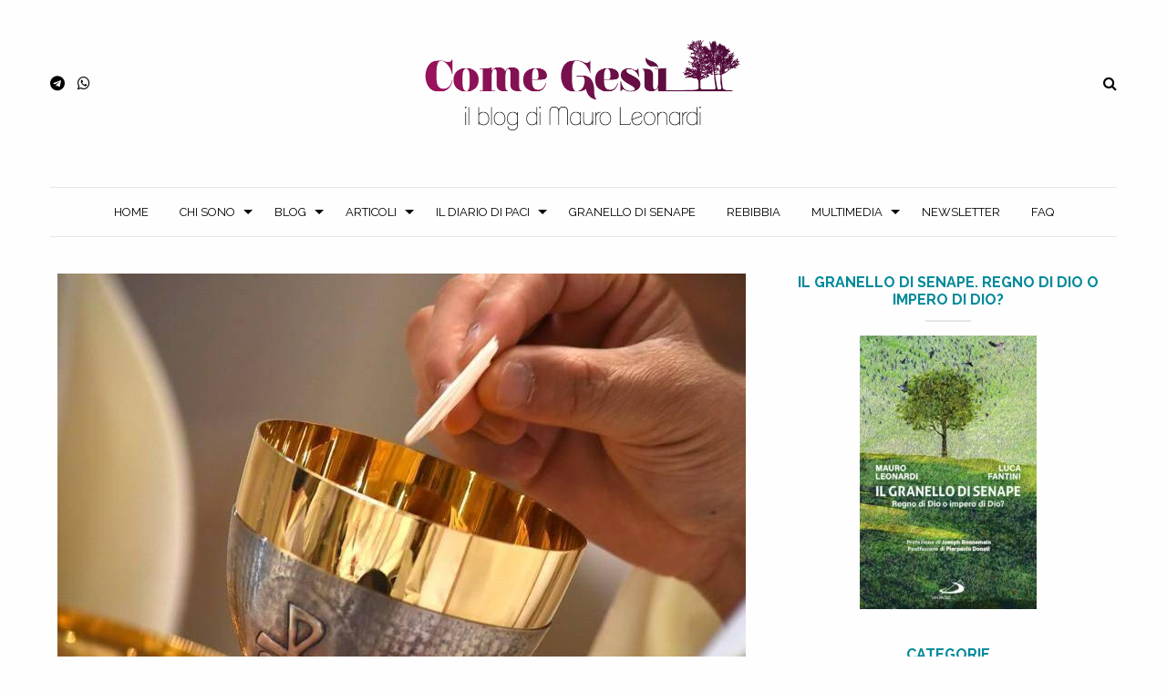

--- FILE ---
content_type: text/html; charset=UTF-8
request_url: https://mauroleonardi.it/2014/05/13/meditazioni-audio-leucarestia-in-gv-6/
body_size: 14994
content:
<!DOCTYPE html>
<html lang="it-IT">
	<head>
		

			

		<meta charset="utf-8">
		<meta http-equiv="X-UA-Compatible" content="IE=edge">	
		<meta name="viewport" content="width=device-width, initial-scale=1.0">
		<meta class="foundation-mq">
		<meta name="google-site-verification" content="K10Nyc8dymmabGEvaeZYS-6K5bPhOT9u1404qMIINkc" />
		<meta name="format-detection" content="telephone=no">
		
		<link rel="shortcut icon" type="image/x-icon" href="https://mauroleonardi.it/wp-content/themes/comegesu/favicon.ico?v=1" />
		<link rel="pingback" href="https://mauroleonardi.it/xmlrpc.php">
				
		<meta name='robots' content='max-image-preview:large' />
	<style>img:is([sizes="auto" i], [sizes^="auto," i]) { contain-intrinsic-size: 3000px 1500px }</style>
	
	<!-- This site is optimized with the Yoast SEO Premium plugin v14.9 - https://yoast.com/wordpress/plugins/seo/ -->
	<title>Meditazione di Mauro Leonardi - L&#039;eucarestia, carne nella carne - Come Ges&ugrave;</title>
	<meta name="robots" content="index, follow, max-snippet:-1, max-image-preview:large, max-video-preview:-1" />
	<link rel="canonical" href="https://mauroleonardi.it/2014/05/13/meditazioni-audio-leucarestia-in-gv-6/" />
	<meta property="og:locale" content="it_IT" />
	<meta property="og:type" content="article" />
	<meta property="og:title" content="Meditazione di Mauro Leonardi - L&#039;eucarestia, carne nella carne - Come Ges&ugrave;" />
	<meta property="og:description" content="Questa meditazione si svolge interamente all&#8217;interno del capitolo sesto del vangelo di Giovanni, e inizia dalle parole &#8220;chi mangia la mia carne e beve il mio sangue dimora in me e io in lui&#8221; (Gv 6, 56). Cerca di far contemplare come abitualmente la nostra fede nell&#8217;eucarestia è estremamente debole, abituati come siamo a pensarla... Read more &raquo;" />
	<meta property="og:url" content="https://mauroleonardi.it/2014/05/13/meditazioni-audio-leucarestia-in-gv-6/" />
	<meta property="og:site_name" content="Come Ges&ugrave;" />
	<meta property="article:publisher" content="https://it-it.facebook.com/ComeGesu" />
	<meta property="article:published_time" content="2014-05-12T22:44:55+00:00" />
	<meta property="article:modified_time" content="2018-03-20T18:23:13+00:00" />
	<meta property="og:image" content="https://mauroleonardi.it/wp-content/uploads/2014/05/Congregazione-culto-divino-lettera-ai-vescovi-vigilare-su-idoneita-pane-e-vino-per-l-Eucaristia_articleimage.jpg" />
	<meta property="og:image:width" content="755" />
	<meta property="og:image:height" content="491" />
	<meta name="twitter:card" content="summary_large_image" />
	<meta name="twitter:creator" content="@MauroLeonardi3" />
	<meta name="twitter:site" content="@MauroLeonardi3" />
	<script type="application/ld+json" class="yoast-schema-graph">{"@context":"https://schema.org","@graph":[{"@type":"WebSite","@id":"https://mauroleonardi.it/#website","url":"https://mauroleonardi.it/","name":"Come Ges&ugrave;","description":"Il blog di Mauro Leonardi","potentialAction":[{"@type":"SearchAction","target":"https://mauroleonardi.it/?s={search_term_string}","query-input":"required name=search_term_string"}],"inLanguage":"it-IT"},{"@type":"ImageObject","@id":"https://mauroleonardi.it/2014/05/13/meditazioni-audio-leucarestia-in-gv-6/#primaryimage","inLanguage":"it-IT","url":"https://mauroleonardi.it/wp-content/uploads/2014/05/Congregazione-culto-divino-lettera-ai-vescovi-vigilare-su-idoneita-pane-e-vino-per-l-Eucaristia_articleimage.jpg","width":755,"height":491},{"@type":"WebPage","@id":"https://mauroleonardi.it/2014/05/13/meditazioni-audio-leucarestia-in-gv-6/#webpage","url":"https://mauroleonardi.it/2014/05/13/meditazioni-audio-leucarestia-in-gv-6/","name":"Meditazione di Mauro Leonardi - L'eucarestia, carne nella carne - Come Ges&ugrave;","isPartOf":{"@id":"https://mauroleonardi.it/#website"},"primaryImageOfPage":{"@id":"https://mauroleonardi.it/2014/05/13/meditazioni-audio-leucarestia-in-gv-6/#primaryimage"},"datePublished":"2014-05-12T22:44:55+00:00","dateModified":"2018-03-20T18:23:13+00:00","author":{"@id":"https://mauroleonardi.it/#/schema/person/d232de367193a0e5bd65ba531ee09e1c"},"inLanguage":"it-IT","potentialAction":[{"@type":"ReadAction","target":["https://mauroleonardi.it/2014/05/13/meditazioni-audio-leucarestia-in-gv-6/"]}]},{"@type":"Person","@id":"https://mauroleonardi.it/#/schema/person/d232de367193a0e5bd65ba531ee09e1c","name":"mauroleonardi","image":{"@type":"ImageObject","@id":"https://mauroleonardi.it/#personlogo","inLanguage":"it-IT","url":"https://secure.gravatar.com/avatar/6c8ad5eb0ae293a1948ed0d06e8020dcefdba986e63562b5e32dbf0ebaee79a6?s=96&d=blank&r=g","caption":"mauroleonardi"}}]}</script>
	<!-- / Yoast SEO Premium plugin. -->


<link rel='dns-prefetch' href='//ws.sharethis.com' />
<link rel='dns-prefetch' href='//fonts.googleapis.com' />
<link rel='stylesheet' id='sbi_styles-css' href='https://mauroleonardi.it/wp-content/plugins/instagram-feed/css/sbi-styles.min.css' type='text/css' media='all' />
<link rel='stylesheet' id='wp-block-library-css' href='https://mauroleonardi.it/wp-includes/css/dist/block-library/style.min.css' type='text/css' media='all' />
<style id='classic-theme-styles-inline-css' type='text/css'>
/*! This file is auto-generated */
.wp-block-button__link{color:#fff;background-color:#32373c;border-radius:9999px;box-shadow:none;text-decoration:none;padding:calc(.667em + 2px) calc(1.333em + 2px);font-size:1.125em}.wp-block-file__button{background:#32373c;color:#fff;text-decoration:none}
</style>
<style id='global-styles-inline-css' type='text/css'>
:root{--wp--preset--aspect-ratio--square: 1;--wp--preset--aspect-ratio--4-3: 4/3;--wp--preset--aspect-ratio--3-4: 3/4;--wp--preset--aspect-ratio--3-2: 3/2;--wp--preset--aspect-ratio--2-3: 2/3;--wp--preset--aspect-ratio--16-9: 16/9;--wp--preset--aspect-ratio--9-16: 9/16;--wp--preset--color--black: #000000;--wp--preset--color--cyan-bluish-gray: #abb8c3;--wp--preset--color--white: #ffffff;--wp--preset--color--pale-pink: #f78da7;--wp--preset--color--vivid-red: #cf2e2e;--wp--preset--color--luminous-vivid-orange: #ff6900;--wp--preset--color--luminous-vivid-amber: #fcb900;--wp--preset--color--light-green-cyan: #7bdcb5;--wp--preset--color--vivid-green-cyan: #00d084;--wp--preset--color--pale-cyan-blue: #8ed1fc;--wp--preset--color--vivid-cyan-blue: #0693e3;--wp--preset--color--vivid-purple: #9b51e0;--wp--preset--gradient--vivid-cyan-blue-to-vivid-purple: linear-gradient(135deg,rgba(6,147,227,1) 0%,rgb(155,81,224) 100%);--wp--preset--gradient--light-green-cyan-to-vivid-green-cyan: linear-gradient(135deg,rgb(122,220,180) 0%,rgb(0,208,130) 100%);--wp--preset--gradient--luminous-vivid-amber-to-luminous-vivid-orange: linear-gradient(135deg,rgba(252,185,0,1) 0%,rgba(255,105,0,1) 100%);--wp--preset--gradient--luminous-vivid-orange-to-vivid-red: linear-gradient(135deg,rgba(255,105,0,1) 0%,rgb(207,46,46) 100%);--wp--preset--gradient--very-light-gray-to-cyan-bluish-gray: linear-gradient(135deg,rgb(238,238,238) 0%,rgb(169,184,195) 100%);--wp--preset--gradient--cool-to-warm-spectrum: linear-gradient(135deg,rgb(74,234,220) 0%,rgb(151,120,209) 20%,rgb(207,42,186) 40%,rgb(238,44,130) 60%,rgb(251,105,98) 80%,rgb(254,248,76) 100%);--wp--preset--gradient--blush-light-purple: linear-gradient(135deg,rgb(255,206,236) 0%,rgb(152,150,240) 100%);--wp--preset--gradient--blush-bordeaux: linear-gradient(135deg,rgb(254,205,165) 0%,rgb(254,45,45) 50%,rgb(107,0,62) 100%);--wp--preset--gradient--luminous-dusk: linear-gradient(135deg,rgb(255,203,112) 0%,rgb(199,81,192) 50%,rgb(65,88,208) 100%);--wp--preset--gradient--pale-ocean: linear-gradient(135deg,rgb(255,245,203) 0%,rgb(182,227,212) 50%,rgb(51,167,181) 100%);--wp--preset--gradient--electric-grass: linear-gradient(135deg,rgb(202,248,128) 0%,rgb(113,206,126) 100%);--wp--preset--gradient--midnight: linear-gradient(135deg,rgb(2,3,129) 0%,rgb(40,116,252) 100%);--wp--preset--font-size--small: 13px;--wp--preset--font-size--medium: 20px;--wp--preset--font-size--large: 36px;--wp--preset--font-size--x-large: 42px;--wp--preset--spacing--20: 0.44rem;--wp--preset--spacing--30: 0.67rem;--wp--preset--spacing--40: 1rem;--wp--preset--spacing--50: 1.5rem;--wp--preset--spacing--60: 2.25rem;--wp--preset--spacing--70: 3.38rem;--wp--preset--spacing--80: 5.06rem;--wp--preset--shadow--natural: 6px 6px 9px rgba(0, 0, 0, 0.2);--wp--preset--shadow--deep: 12px 12px 50px rgba(0, 0, 0, 0.4);--wp--preset--shadow--sharp: 6px 6px 0px rgba(0, 0, 0, 0.2);--wp--preset--shadow--outlined: 6px 6px 0px -3px rgba(255, 255, 255, 1), 6px 6px rgba(0, 0, 0, 1);--wp--preset--shadow--crisp: 6px 6px 0px rgba(0, 0, 0, 1);}:where(.is-layout-flex){gap: 0.5em;}:where(.is-layout-grid){gap: 0.5em;}body .is-layout-flex{display: flex;}.is-layout-flex{flex-wrap: wrap;align-items: center;}.is-layout-flex > :is(*, div){margin: 0;}body .is-layout-grid{display: grid;}.is-layout-grid > :is(*, div){margin: 0;}:where(.wp-block-columns.is-layout-flex){gap: 2em;}:where(.wp-block-columns.is-layout-grid){gap: 2em;}:where(.wp-block-post-template.is-layout-flex){gap: 1.25em;}:where(.wp-block-post-template.is-layout-grid){gap: 1.25em;}.has-black-color{color: var(--wp--preset--color--black) !important;}.has-cyan-bluish-gray-color{color: var(--wp--preset--color--cyan-bluish-gray) !important;}.has-white-color{color: var(--wp--preset--color--white) !important;}.has-pale-pink-color{color: var(--wp--preset--color--pale-pink) !important;}.has-vivid-red-color{color: var(--wp--preset--color--vivid-red) !important;}.has-luminous-vivid-orange-color{color: var(--wp--preset--color--luminous-vivid-orange) !important;}.has-luminous-vivid-amber-color{color: var(--wp--preset--color--luminous-vivid-amber) !important;}.has-light-green-cyan-color{color: var(--wp--preset--color--light-green-cyan) !important;}.has-vivid-green-cyan-color{color: var(--wp--preset--color--vivid-green-cyan) !important;}.has-pale-cyan-blue-color{color: var(--wp--preset--color--pale-cyan-blue) !important;}.has-vivid-cyan-blue-color{color: var(--wp--preset--color--vivid-cyan-blue) !important;}.has-vivid-purple-color{color: var(--wp--preset--color--vivid-purple) !important;}.has-black-background-color{background-color: var(--wp--preset--color--black) !important;}.has-cyan-bluish-gray-background-color{background-color: var(--wp--preset--color--cyan-bluish-gray) !important;}.has-white-background-color{background-color: var(--wp--preset--color--white) !important;}.has-pale-pink-background-color{background-color: var(--wp--preset--color--pale-pink) !important;}.has-vivid-red-background-color{background-color: var(--wp--preset--color--vivid-red) !important;}.has-luminous-vivid-orange-background-color{background-color: var(--wp--preset--color--luminous-vivid-orange) !important;}.has-luminous-vivid-amber-background-color{background-color: var(--wp--preset--color--luminous-vivid-amber) !important;}.has-light-green-cyan-background-color{background-color: var(--wp--preset--color--light-green-cyan) !important;}.has-vivid-green-cyan-background-color{background-color: var(--wp--preset--color--vivid-green-cyan) !important;}.has-pale-cyan-blue-background-color{background-color: var(--wp--preset--color--pale-cyan-blue) !important;}.has-vivid-cyan-blue-background-color{background-color: var(--wp--preset--color--vivid-cyan-blue) !important;}.has-vivid-purple-background-color{background-color: var(--wp--preset--color--vivid-purple) !important;}.has-black-border-color{border-color: var(--wp--preset--color--black) !important;}.has-cyan-bluish-gray-border-color{border-color: var(--wp--preset--color--cyan-bluish-gray) !important;}.has-white-border-color{border-color: var(--wp--preset--color--white) !important;}.has-pale-pink-border-color{border-color: var(--wp--preset--color--pale-pink) !important;}.has-vivid-red-border-color{border-color: var(--wp--preset--color--vivid-red) !important;}.has-luminous-vivid-orange-border-color{border-color: var(--wp--preset--color--luminous-vivid-orange) !important;}.has-luminous-vivid-amber-border-color{border-color: var(--wp--preset--color--luminous-vivid-amber) !important;}.has-light-green-cyan-border-color{border-color: var(--wp--preset--color--light-green-cyan) !important;}.has-vivid-green-cyan-border-color{border-color: var(--wp--preset--color--vivid-green-cyan) !important;}.has-pale-cyan-blue-border-color{border-color: var(--wp--preset--color--pale-cyan-blue) !important;}.has-vivid-cyan-blue-border-color{border-color: var(--wp--preset--color--vivid-cyan-blue) !important;}.has-vivid-purple-border-color{border-color: var(--wp--preset--color--vivid-purple) !important;}.has-vivid-cyan-blue-to-vivid-purple-gradient-background{background: var(--wp--preset--gradient--vivid-cyan-blue-to-vivid-purple) !important;}.has-light-green-cyan-to-vivid-green-cyan-gradient-background{background: var(--wp--preset--gradient--light-green-cyan-to-vivid-green-cyan) !important;}.has-luminous-vivid-amber-to-luminous-vivid-orange-gradient-background{background: var(--wp--preset--gradient--luminous-vivid-amber-to-luminous-vivid-orange) !important;}.has-luminous-vivid-orange-to-vivid-red-gradient-background{background: var(--wp--preset--gradient--luminous-vivid-orange-to-vivid-red) !important;}.has-very-light-gray-to-cyan-bluish-gray-gradient-background{background: var(--wp--preset--gradient--very-light-gray-to-cyan-bluish-gray) !important;}.has-cool-to-warm-spectrum-gradient-background{background: var(--wp--preset--gradient--cool-to-warm-spectrum) !important;}.has-blush-light-purple-gradient-background{background: var(--wp--preset--gradient--blush-light-purple) !important;}.has-blush-bordeaux-gradient-background{background: var(--wp--preset--gradient--blush-bordeaux) !important;}.has-luminous-dusk-gradient-background{background: var(--wp--preset--gradient--luminous-dusk) !important;}.has-pale-ocean-gradient-background{background: var(--wp--preset--gradient--pale-ocean) !important;}.has-electric-grass-gradient-background{background: var(--wp--preset--gradient--electric-grass) !important;}.has-midnight-gradient-background{background: var(--wp--preset--gradient--midnight) !important;}.has-small-font-size{font-size: var(--wp--preset--font-size--small) !important;}.has-medium-font-size{font-size: var(--wp--preset--font-size--medium) !important;}.has-large-font-size{font-size: var(--wp--preset--font-size--large) !important;}.has-x-large-font-size{font-size: var(--wp--preset--font-size--x-large) !important;}
:where(.wp-block-post-template.is-layout-flex){gap: 1.25em;}:where(.wp-block-post-template.is-layout-grid){gap: 1.25em;}
:where(.wp-block-columns.is-layout-flex){gap: 2em;}:where(.wp-block-columns.is-layout-grid){gap: 2em;}
:root :where(.wp-block-pullquote){font-size: 1.5em;line-height: 1.6;}
</style>
<link rel='stylesheet' id='ssbp_styles-css' href='https://mauroleonardi.it/wp-content/plugins/simple-share-buttons-plus/ssbp.min.css' type='text/css' media='all' />
<link rel='stylesheet' id='newsletters-css' href='https://mauroleonardi.it/wp-content/plugins/wp-mailinglist/views/default/css/style.css' type='text/css' media='all' />
<link rel='stylesheet' id='jquery-ui-css' href='https://mauroleonardi.it/wp-content/plugins/wp-mailinglist/views/default/css/jquery-ui.css' type='text/css' media='all' />
<link rel='stylesheet' id='select2-css' href='https://mauroleonardi.it/wp-content/plugins/wp-mailinglist/views/default/css/select2.css' type='text/css' media='all' />
<link rel='stylesheet' id='dashicons-css' href='https://mauroleonardi.it/wp-includes/css/dashicons.min.css' type='text/css' media='all' />
<link rel='stylesheet' id='custom-font-css' href='https://fonts.googleapis.com/css?family=Raleway%3A300%2C400%2C600%2C700' type='text/css' media='all' />
<link rel='stylesheet' id='site-css-css' href='https://mauroleonardi.it/wp-content/themes/comegesu/assets/css/style.min.css?v=58' type='text/css' media='all' />
<link rel='stylesheet' id='custom-css-css' href='https://mauroleonardi.it/wp-content/themes/comegesu/assets/css/custom-css.css' type='text/css' media='all' />
<link rel='stylesheet' id='fontawesome-css-css' href='https://mauroleonardi.it/wp-content/themes/comegesu/assets/css/libs/font-awesome.min.css' type='text/css' media='all' />
<link rel='stylesheet' id='yarppRelatedCss-css' href='https://mauroleonardi.it/wp-content/plugins/yet-another-related-posts-plugin/style/related.css' type='text/css' media='all' />
<script id='st_insights_js'type="text/javascript" src="https://ws.sharethis.com/button/st_insights.js?publisher=4d48b7c5-0ae3-43d4-bfbe-3ff8c17a8ae6&amp;product=simple-share-pro" id="ssbp-sharethis-js"></script>
<script type="text/javascript" src="https://mauroleonardi.it/wp-includes/js/jquery/jquery.min.js" id="jquery-core-js"></script>
<script type="text/javascript" src="https://mauroleonardi.it/wp-includes/js/jquery/jquery-migrate.min.js" id="jquery-migrate-js"></script>
<script type="text/javascript" src="https://mauroleonardi.it/wp-includes/js/jquery/ui/core.min.js" id="jquery-ui-core-js"></script>
<script type="text/javascript" src="https://mauroleonardi.it/wp-includes/js/jquery/ui/datepicker.min.js" id="jquery-ui-datepicker-js"></script>
<script type="text/javascript" id="jquery-ui-datepicker-js-after">
/* <![CDATA[ */
jQuery(function(jQuery){jQuery.datepicker.setDefaults({"closeText":"Chiudi","currentText":"Oggi","monthNames":["Gennaio","Febbraio","Marzo","Aprile","Maggio","Giugno","Luglio","Agosto","Settembre","Ottobre","Novembre","Dicembre"],"monthNamesShort":["Gen","Feb","Mar","Apr","Mag","Giu","Lug","Ago","Set","Ott","Nov","Dic"],"nextText":"Prossimo","prevText":"Precedente","dayNames":["domenica","luned\u00ec","marted\u00ec","mercoled\u00ec","gioved\u00ec","venerd\u00ec","sabato"],"dayNamesShort":["Dom","Lun","Mar","Mer","Gio","Ven","Sab"],"dayNamesMin":["D","L","M","M","G","V","S"],"dateFormat":"d MM yy","firstDay":1,"isRTL":false});});
/* ]]> */
</script>
<script type="text/javascript" id="datepicker-i18n-js-extra">
/* <![CDATA[ */
var objectL10n = {"closeText":"Fatto","currentText":"Oggi","monthNames":["Gennaio","Febbraio","Marzo","Aprile","Maggio","Giugno","Luglio","Agosto","Settembre","Ottobre","Novembre","Dicembre"],"monthNamesShort":["Gen","Feb","Mar","Apr","Mag","Giu","Lug","Ago","Set","Ott","Nov","Dic"],"monthStatus":"Mostra un mese differente","dayNames":["domenica","luned\u00ec","marted\u00ec","mercoled\u00ec","gioved\u00ec","venerd\u00ec","sabato"],"dayNamesShort":["Dom","Lun","Mar","Mer","Gio","Ven","Sab"],"dayNamesMin":["D","L","M","M","G","V","S"],"dateFormat":"d MM yy","firstDay":"1","isRTL":""};
/* ]]> */
</script>
<script type="text/javascript" src="https://mauroleonardi.it/wp-content/plugins/wp-mailinglist/js/datepicker-i18n.js" id="datepicker-i18n-js"></script>
<script type="text/javascript" src="https://mauroleonardi.it/wp-content/plugins/wp-mailinglist/views/default/js/select2.js" id="select2-js"></script>
<link rel="https://api.w.org/" href="https://mauroleonardi.it/wp-json/" /><link rel="alternate" title="JSON" type="application/json" href="https://mauroleonardi.it/wp-json/wp/v2/posts/15419" /><link rel='shortlink' href='https://mauroleonardi.it/?p=15419' />
<link rel="alternate" title="oEmbed (JSON)" type="application/json+oembed" href="https://mauroleonardi.it/wp-json/oembed/1.0/embed?url=https%3A%2F%2Fmauroleonardi.it%2F2014%2F05%2F13%2Fmeditazioni-audio-leucarestia-in-gv-6%2F" />
<link rel="alternate" title="oEmbed (XML)" type="text/xml+oembed" href="https://mauroleonardi.it/wp-json/oembed/1.0/embed?url=https%3A%2F%2Fmauroleonardi.it%2F2014%2F05%2F13%2Fmeditazioni-audio-leucarestia-in-gv-6%2F&#038;format=xml" />

<script type="text/javascript">
var wpmlAjax = 'https://mauroleonardi.it/wp-content/plugins/wp-mailinglist/wp-mailinglist-ajax.php';
var wpmlUrl = 'https://mauroleonardi.it/wp-content/plugins/wp-mailinglist';
var wpmlScroll = "Y";

	var newsletters_ajaxurl = 'https://mauroleonardi.it/wp-admin/admin-ajax.php?';

$ = jQuery.noConflict();

jQuery(document).ready(function() {
	if (jQuery.isFunction(jQuery.fn.select2)) {
		jQuery('.newsletters select').select2();
	}
	 
	if (jQuery.isFunction(jQuery.fn.button)) {
		jQuery('.wpmlbutton, .newsletters_button').button(); 
	}
});
</script>

		<!-- Global site tag (gtag.js) - Google Analytics -->
<script async src="https://www.googletagmanager.com/gtag/js?id=UA-12871449-32"></script>
<script>
  window.dataLayer = window.dataLayer || [];
  function gtag(){dataLayer.push(arguments);}
  gtag('js', new Date());

  gtag('config', 'UA-12871449-32');
</script>	</head>
	
	<body class="wp-singular post-template-default single single-post postid-15419 single-format-audio wp-theme-comegesu desktop chrome" data-responsive="desktop">
	   <div id="fb-root"></div>
<script>(function(d, s, id) {
  var js, fjs = d.getElementsByTagName(s)[0];
  if (d.getElementById(id)) return;
  js = d.createElement(s); js.id = id;
  js.src = 'https://connect.facebook.net/it_IT/sdk.js#xfbml=1&version=v3.2&appId=231310293725916&autoLogAppEvents=1';
  fjs.parentNode.insertBefore(js, fjs);
}(document, 'script', 'facebook-jssdk'));</script>
	     
	    <header id="header"> 
			<div id="fixed-search">
	<div class="row align-middle">
		<div class="small-11 columns">
			<form method="get" id="search-form" action="https://mauroleonardi.it" autocomplete="on">
	<div class="input-group no-margin">
		<input class="input-group-field" type="text" name="s" placeholder="Ricerca">
		<div class="input-group-button">
			<input type="submit" class="button small no-margin" value="&#xf002;">
		</div>
	</div>
</form>

		</div>
		<div class="small-1 columns">
			<a href="#" id="close-search" class="medium-gray">
				<i class="fa fa-times" aria-hidden="true"></i>
			</a>
		</div>
	</div>
</div>
<div class="padding-40-0">
	<div class="row align-middle">
		<div class="small-12 medium-4 columns">
			<div id="social-icons">
							<a itemprop="sameAs" href="https://t.me/mauroleonardi" target="_blank">
					<i class="fa fa-telegram"></i>			
				</a>				<a itemprop="sameAs" href="https://whatsapp.com/channel/0029VaDp5GI3AzNT74L5lW3b" target="_blank">
					<i class="fa fa-whatsapp"></i>			
				</a>			</div>
		</div>
		<div class="small-12 medium-4 columns text-center">
			<a href="https://mauroleonardi.it"> 
				<img src="https://mauroleonardi.it/wp-content/themes/comegesu/assets/images/logo.png" alt="Come Ges&ugrave;" width="350" />
			</a>
		</div>
		<div class="small-12 medium-4 columns text-right">
			<a href="#" id="toggle-search">
				<i class="fa fa-search"></i>
			</a>
		</div>
	</div>
</div>		   
			<div class="padding-20-0">
	<div class="row">
		<div class="small-12 columns">
			<div class="title-bar" data-responsive-toggle="menu-menu" data-hide-for="medium">
				<div class="title-bar-title">Menu</div>
				<button class="menu-icon" type="button" data-toggle></button>
			</div>
			
			<div class="top-bar">
				<div class="row">
					<div class="small-12 columns centered-menu">
						<nav><ul id="menu-menu" class="vertical medium-horizontal menu" data-responsive-menu="accordion medium-dropdown"><li id="menu-item-9" class="menu-item menu-item-type-custom menu-item-object-custom menu-item-home menu-item-9"><a href="https://mauroleonardi.it/">Home</a></li>
<li id="menu-item-155259" class="menu-item menu-item-type-custom menu-item-object-custom menu-item-has-children menu-item-155259"><a href="#">Chi sono</a>
<ul class="menu">
	<li id="menu-item-159312" class="menu-item menu-item-type-post_type menu-item-object-page menu-item-159312"><a href="https://mauroleonardi.it/wikiblog/">WikiBlog</a></li>
	<li id="menu-item-155270" class="menu-item menu-item-type-post_type menu-item-object-page menu-item-155270"><a href="https://mauroleonardi.it/chi-sono/la-mia-vita/">La mia vita</a></li>
	<li id="menu-item-170705" class="menu-item menu-item-type-custom menu-item-object-custom menu-item-has-children menu-item-170705"><a href="#">Lo scrittore</a>
	<ul class="menu">
		<li id="menu-item-170704" class="menu-item menu-item-type-post_type menu-item-object-page menu-item-170704"><a href="https://mauroleonardi.it/lo-scrittore/">Perché scrivo</a></li>
		<li id="menu-item-36" class="menu-item menu-item-type-post_type menu-item-object-page menu-item-36"><a href="https://mauroleonardi.it/libri/">Libri</a></li>
		<li id="menu-item-127502" class="menu-item menu-item-type-post_type menu-item-object-page menu-item-127502"><a href="https://mauroleonardi.it/chi-sono/collaborazioni/">Collaborazioni</a></li>
		<li id="menu-item-164721" class="menu-item menu-item-type-taxonomy menu-item-object-category menu-item-164721"><a href="https://mauroleonardi.it/categorie/presentazioni-dei-libri/">Presentazioni dei libri</a></li>
	</ul>
</li>
</ul>
</li>
<li id="menu-item-156566" class="menu-item menu-item-type-custom menu-item-object-custom menu-item-has-children menu-item-156566"><a href="#">Blog</a>
<ul class="menu">
	<li id="menu-item-264" class="menu-item menu-item-type-post_type menu-item-object-page menu-item-264"><a href="https://mauroleonardi.it/regolamento/">Regolamento</a></li>
	<li id="menu-item-127003" class="menu-item menu-item-type-custom menu-item-object-custom menu-item-has-children menu-item-127003"><a href="#">Il blog segnala</a>
	<ul class="menu">
		<li id="menu-item-155044" class="menu-item menu-item-type-taxonomy menu-item-object-category menu-item-155044"><a href="https://mauroleonardi.it/categorie/libri-recensiti-dal-blog/">Libri recensiti dal blog</a></li>
		<li id="menu-item-255" class="menu-item menu-item-type-taxonomy menu-item-object-category menu-item-255"><a href="https://mauroleonardi.it/categorie/scritti-segnalati-da-voi/">Scritti segnalati dal blog</a></li>
		<li id="menu-item-178743" class="menu-item menu-item-type-taxonomy menu-item-object-category menu-item-178743"><a href="https://mauroleonardi.it/categorie/scritti-segnalati-da-voi/buone-nuove-dal-blog/">Buone nuove dal blog</a></li>
		<li id="menu-item-256" class="menu-item menu-item-type-taxonomy menu-item-object-category menu-item-256"><a href="https://mauroleonardi.it/categorie/tracce-di-bellezza-e-verita/">Eventi segnalati dal blog</a></li>
		<li id="menu-item-252" class="menu-item menu-item-type-taxonomy menu-item-object-category menu-item-252"><a href="https://mauroleonardi.it/categorie/i-vostri-inediti/">Inediti del blog</a></li>
	</ul>
</li>
	<li id="menu-item-169631" class="menu-item menu-item-type-post_type menu-item-object-page menu-item-169631"><a href="https://mauroleonardi.it/materiale-utile/">Materiale utile</a></li>
	<li id="menu-item-178218" class="menu-item menu-item-type-post_type menu-item-object-page menu-item-178218"><a href="https://mauroleonardi.it/link-amici/">Link amici</a></li>
</ul>
</li>
<li id="menu-item-166684" class="menu-item menu-item-type-custom menu-item-object-custom menu-item-has-children menu-item-166684"><a href="#">Articoli</a>
<ul class="menu">
	<li id="menu-item-76029" class="menu-item menu-item-type-taxonomy menu-item-object-category menu-item-76029"><a href="https://mauroleonardi.it/categorie/articoli/">Articoli</a></li>
	<li id="menu-item-160922" class="menu-item menu-item-type-taxonomy menu-item-object-category menu-item-160922"><a href="https://mauroleonardi.it/categorie/le-interviste-del-blog/">Interviste</a></li>
	<li id="menu-item-254" class="menu-item menu-item-type-taxonomy menu-item-object-category menu-item-254"><a href="https://mauroleonardi.it/categorie/racconti/">Racconti</a></li>
	<li id="menu-item-1018" class="menu-item menu-item-type-taxonomy menu-item-object-category menu-item-1018"><a href="https://mauroleonardi.it/categorie/lezioni-2/">Lezioni e Riflessioni</a></li>
	<li id="menu-item-171412" class="menu-item menu-item-type-taxonomy menu-item-object-category menu-item-171412"><a href="https://mauroleonardi.it/categorie/in-spagnolo/">Articoli in spagnolo</a></li>
</ul>
</li>
<li id="menu-item-166288" class="menu-item menu-item-type-custom menu-item-object-custom menu-item-has-children menu-item-166288"><a href="#">Il diario di Paci</a>
<ul class="menu">
	<li id="menu-item-76030" class="menu-item menu-item-type-taxonomy menu-item-object-category menu-item-has-children menu-item-76030"><a href="https://mauroleonardi.it/categorie/preghiera-di-paci/">Il diario di Paci</a>
	<ul class="menu">
		<li id="menu-item-166289" class="menu-item menu-item-type-taxonomy menu-item-object-category menu-item-166289"><a href="https://mauroleonardi.it/categorie/info-su-il-diario-di-paci/">Info su &#8220;Il diario di Paci&#8221;</a></li>
		<li id="menu-item-162804" class="menu-item menu-item-type-taxonomy menu-item-object-category menu-item-162804"><a href="https://mauroleonardi.it/categorie/in-tre-mesi/">In tre mesi</a></li>
	</ul>
</li>
	<li id="menu-item-171223" class="menu-item menu-item-type-custom menu-item-object-custom menu-item-has-children menu-item-171223"><a href="#">Una giornata di Susanna</a>
	<ul class="menu">
		<li id="menu-item-171224" class="menu-item menu-item-type-taxonomy menu-item-object-category menu-item-171224"><a href="https://mauroleonardi.it/categorie/una-giornata-di-susanna/">Il romanzo</a></li>
		<li id="menu-item-173792" class="menu-item menu-item-type-taxonomy menu-item-object-category menu-item-173792"><a href="https://mauroleonardi.it/categorie/una-giornata-di-susanna/rassegna-stampa-di-susanna/">Rassegna stampa di Susanna</a></li>
	</ul>
</li>
</ul>
</li>
<li id="menu-item-204504" class="menu-item menu-item-type-taxonomy menu-item-object-category menu-item-204504"><a href="https://mauroleonardi.it/categorie/granello-di-senape/">Granello di Senape</a></li>
<li id="menu-item-181125" class="menu-item menu-item-type-taxonomy menu-item-object-category menu-item-181125"><a href="https://mauroleonardi.it/categorie/rebibbia/">Rebibbia</a></li>
<li id="menu-item-168400" class="menu-item menu-item-type-custom menu-item-object-custom menu-item-has-children menu-item-168400"><a href="#">Multimedia</a>
<ul class="menu">
	<li id="menu-item-190865" class="menu-item menu-item-type-taxonomy menu-item-object-category menu-item-190865"><a href="https://mauroleonardi.it/categorie/lectio-divina/">Lectio Divina</a></li>
	<li id="menu-item-80723" class="menu-item menu-item-type-taxonomy menu-item-object-category current-post-ancestor menu-item-80723"><a href="https://mauroleonardi.it/categorie/meditazioni-audio/">Audio &amp; Video</a></li>
	<li id="menu-item-132147" class="menu-item menu-item-type-taxonomy menu-item-object-category current-post-ancestor current-menu-parent current-post-parent menu-item-132147"><a href="https://mauroleonardi.it/categorie/meditazioni-audio/audio-e-video-leonardi/">Audio &amp; Video di Mauro Leonardi</a></li>
</ul>
</li>
<li id="menu-item-143075" class="menu-item menu-item-type-post_type menu-item-object-page menu-item-143075"><a href="https://mauroleonardi.it/iscriviti-alla-newsletter/">Newsletter</a></li>
<li id="menu-item-170373" class="menu-item menu-item-type-post_type menu-item-object-page menu-item-170373"><a href="https://mauroleonardi.it/faq/">FAQ</a></li>
</ul></nav>					</div>
				</div>
			</div>	
		</div>
	</div>
</div>

<div id="sticky" class="centered-menu">
	<div class="row collapse">
		<div class="small-12 columns centered-menu">
			<nav><ul id="menu-menu-1" class="vertical medium-horizontal menu" data-responsive-menu="accordion medium-dropdown"><li class="menu-item menu-item-type-custom menu-item-object-custom menu-item-home menu-item-9"><a href="https://mauroleonardi.it/">Home</a></li>
<li class="menu-item menu-item-type-custom menu-item-object-custom menu-item-has-children menu-item-155259"><a href="#">Chi sono</a>
<ul class="menu">
	<li class="menu-item menu-item-type-post_type menu-item-object-page menu-item-159312"><a href="https://mauroleonardi.it/wikiblog/">WikiBlog</a></li>
	<li class="menu-item menu-item-type-post_type menu-item-object-page menu-item-155270"><a href="https://mauroleonardi.it/chi-sono/la-mia-vita/">La mia vita</a></li>
	<li class="menu-item menu-item-type-custom menu-item-object-custom menu-item-has-children menu-item-170705"><a href="#">Lo scrittore</a>
	<ul class="menu">
		<li class="menu-item menu-item-type-post_type menu-item-object-page menu-item-170704"><a href="https://mauroleonardi.it/lo-scrittore/">Perché scrivo</a></li>
		<li class="menu-item menu-item-type-post_type menu-item-object-page menu-item-36"><a href="https://mauroleonardi.it/libri/">Libri</a></li>
		<li class="menu-item menu-item-type-post_type menu-item-object-page menu-item-127502"><a href="https://mauroleonardi.it/chi-sono/collaborazioni/">Collaborazioni</a></li>
		<li class="menu-item menu-item-type-taxonomy menu-item-object-category menu-item-164721"><a href="https://mauroleonardi.it/categorie/presentazioni-dei-libri/">Presentazioni dei libri</a></li>
	</ul>
</li>
</ul>
</li>
<li class="menu-item menu-item-type-custom menu-item-object-custom menu-item-has-children menu-item-156566"><a href="#">Blog</a>
<ul class="menu">
	<li class="menu-item menu-item-type-post_type menu-item-object-page menu-item-264"><a href="https://mauroleonardi.it/regolamento/">Regolamento</a></li>
	<li class="menu-item menu-item-type-custom menu-item-object-custom menu-item-has-children menu-item-127003"><a href="#">Il blog segnala</a>
	<ul class="menu">
		<li class="menu-item menu-item-type-taxonomy menu-item-object-category menu-item-155044"><a href="https://mauroleonardi.it/categorie/libri-recensiti-dal-blog/">Libri recensiti dal blog</a></li>
		<li class="menu-item menu-item-type-taxonomy menu-item-object-category menu-item-255"><a href="https://mauroleonardi.it/categorie/scritti-segnalati-da-voi/">Scritti segnalati dal blog</a></li>
		<li class="menu-item menu-item-type-taxonomy menu-item-object-category menu-item-178743"><a href="https://mauroleonardi.it/categorie/scritti-segnalati-da-voi/buone-nuove-dal-blog/">Buone nuove dal blog</a></li>
		<li class="menu-item menu-item-type-taxonomy menu-item-object-category menu-item-256"><a href="https://mauroleonardi.it/categorie/tracce-di-bellezza-e-verita/">Eventi segnalati dal blog</a></li>
		<li class="menu-item menu-item-type-taxonomy menu-item-object-category menu-item-252"><a href="https://mauroleonardi.it/categorie/i-vostri-inediti/">Inediti del blog</a></li>
	</ul>
</li>
	<li class="menu-item menu-item-type-post_type menu-item-object-page menu-item-169631"><a href="https://mauroleonardi.it/materiale-utile/">Materiale utile</a></li>
	<li class="menu-item menu-item-type-post_type menu-item-object-page menu-item-178218"><a href="https://mauroleonardi.it/link-amici/">Link amici</a></li>
</ul>
</li>
<li class="menu-item menu-item-type-custom menu-item-object-custom menu-item-has-children menu-item-166684"><a href="#">Articoli</a>
<ul class="menu">
	<li class="menu-item menu-item-type-taxonomy menu-item-object-category menu-item-76029"><a href="https://mauroleonardi.it/categorie/articoli/">Articoli</a></li>
	<li class="menu-item menu-item-type-taxonomy menu-item-object-category menu-item-160922"><a href="https://mauroleonardi.it/categorie/le-interviste-del-blog/">Interviste</a></li>
	<li class="menu-item menu-item-type-taxonomy menu-item-object-category menu-item-254"><a href="https://mauroleonardi.it/categorie/racconti/">Racconti</a></li>
	<li class="menu-item menu-item-type-taxonomy menu-item-object-category menu-item-1018"><a href="https://mauroleonardi.it/categorie/lezioni-2/">Lezioni e Riflessioni</a></li>
	<li class="menu-item menu-item-type-taxonomy menu-item-object-category menu-item-171412"><a href="https://mauroleonardi.it/categorie/in-spagnolo/">Articoli in spagnolo</a></li>
</ul>
</li>
<li class="menu-item menu-item-type-custom menu-item-object-custom menu-item-has-children menu-item-166288"><a href="#">Il diario di Paci</a>
<ul class="menu">
	<li class="menu-item menu-item-type-taxonomy menu-item-object-category menu-item-has-children menu-item-76030"><a href="https://mauroleonardi.it/categorie/preghiera-di-paci/">Il diario di Paci</a>
	<ul class="menu">
		<li class="menu-item menu-item-type-taxonomy menu-item-object-category menu-item-166289"><a href="https://mauroleonardi.it/categorie/info-su-il-diario-di-paci/">Info su &#8220;Il diario di Paci&#8221;</a></li>
		<li class="menu-item menu-item-type-taxonomy menu-item-object-category menu-item-162804"><a href="https://mauroleonardi.it/categorie/in-tre-mesi/">In tre mesi</a></li>
	</ul>
</li>
	<li class="menu-item menu-item-type-custom menu-item-object-custom menu-item-has-children menu-item-171223"><a href="#">Una giornata di Susanna</a>
	<ul class="menu">
		<li class="menu-item menu-item-type-taxonomy menu-item-object-category menu-item-171224"><a href="https://mauroleonardi.it/categorie/una-giornata-di-susanna/">Il romanzo</a></li>
		<li class="menu-item menu-item-type-taxonomy menu-item-object-category menu-item-173792"><a href="https://mauroleonardi.it/categorie/una-giornata-di-susanna/rassegna-stampa-di-susanna/">Rassegna stampa di Susanna</a></li>
	</ul>
</li>
</ul>
</li>
<li class="menu-item menu-item-type-taxonomy menu-item-object-category menu-item-204504"><a href="https://mauroleonardi.it/categorie/granello-di-senape/">Granello di Senape</a></li>
<li class="menu-item menu-item-type-taxonomy menu-item-object-category menu-item-181125"><a href="https://mauroleonardi.it/categorie/rebibbia/">Rebibbia</a></li>
<li class="menu-item menu-item-type-custom menu-item-object-custom menu-item-has-children menu-item-168400"><a href="#">Multimedia</a>
<ul class="menu">
	<li class="menu-item menu-item-type-taxonomy menu-item-object-category menu-item-190865"><a href="https://mauroleonardi.it/categorie/lectio-divina/">Lectio Divina</a></li>
	<li class="menu-item menu-item-type-taxonomy menu-item-object-category current-post-ancestor menu-item-80723"><a href="https://mauroleonardi.it/categorie/meditazioni-audio/">Audio &amp; Video</a></li>
	<li class="menu-item menu-item-type-taxonomy menu-item-object-category current-post-ancestor current-menu-parent current-post-parent menu-item-132147"><a href="https://mauroleonardi.it/categorie/meditazioni-audio/audio-e-video-leonardi/">Audio &amp; Video di Mauro Leonardi</a></li>
</ul>
</li>
<li class="menu-item menu-item-type-post_type menu-item-object-page menu-item-143075"><a href="https://mauroleonardi.it/iscriviti-alla-newsletter/">Newsletter</a></li>
<li class="menu-item menu-item-type-post_type menu-item-object-page menu-item-170373"><a href="https://mauroleonardi.it/faq/">FAQ</a></li>
</ul></nav>		</div>
	</div>
</div>			
			<div id="breadcrumbs">
	<div class="row">
		<div class="small-12 columns">
				</div>
	</div>
</div>
		</header>
				
		<main role="main" id="main">
<div class="padding-bottom-40">
	<div class="row">
		<div class="small-12 medium-8 large-8 columns">
			<figure class="margin-bottom-20 text-center"><img width="755" height="491" src="https://mauroleonardi.it/wp-content/uploads/2014/05/Congregazione-culto-divino-lettera-ai-vescovi-vigilare-su-idoneita-pane-e-vino-per-l-Eucaristia_articleimage.jpg" class="attachment-770x999 size-770x999 wp-post-image" alt="" decoding="async" fetchpriority="high" srcset="https://mauroleonardi.it/wp-content/uploads/2014/05/Congregazione-culto-divino-lettera-ai-vescovi-vigilare-su-idoneita-pane-e-vino-per-l-Eucaristia_articleimage.jpg 755w, https://mauroleonardi.it/wp-content/uploads/2014/05/Congregazione-culto-divino-lettera-ai-vescovi-vigilare-su-idoneita-pane-e-vino-per-l-Eucaristia_articleimage-300x195.jpg 300w" sizes="(max-width: 755px) 100vw, 755px" /></figure> 	
			
			<div class="medium-gray size-14">
				<b>
					<a href="https://mauroleonardi.it/categorie/meditazioni-audio/audio-e-video-leonardi/" class="category">Audio &amp; Video di Mauro Leonardi</a> / <a href="https://mauroleonardi.it/categorie/blog/" class="category">Blog</a>				</b>
				|
				<span class="">
					13 Maggio 2014 
				</span>
			</div>
			
			<h1 class="margin-10-0 single-title">Meditazione di Mauro Leonardi &#8211; L&#8217;eucarestia, carne nella carne</h1>
						
			<div id="the-content">
	        <p>Questa meditazione si svolge interamente all&#8217;interno del capitolo sesto del vangelo di Giovanni, e inizia dalle parole &#8220;chi mangia la mia carne e beve il mio sangue dimora in me e io in lui&#8221; (Gv 6, 56). Cerca di far contemplare come abitualmente la nostra fede nell&#8217;eucarestia è estremamente debole, abituati come siamo a pensarla come semplice simbolo e segno della presenza di Cristo. Lettura di È Gesù che passa n. 151</p>
<!--[if lt IE 9]><script>document.createElement('audio');</script><![endif]-->
<audio class="wp-audio-shortcode" id="audio-15419-1" preload="none" style="width: 100%;" controls="controls"><source type="audio/mpeg" src="https://mauroleonardi.it/wp-content/uploads/2014/05/2014-maggio-12-Carne-nella-carne-Gv-6.m4a?_=1" /><a href="https://mauroleonardi.it/wp-content/uploads/2014/05/2014-maggio-12-Carne-nella-carne-Gv-6.m4a">https://mauroleonardi.it/wp-content/uploads/2014/05/2014-maggio-12-Carne-nella-carne-Gv-6.m4a</a></audio>
<p><em><br />
Una “meditazione” è un genere omiletico diverso dalla predica, dal discorso, o dall’allocuzione. Ha il carattere piano, proprio di una conversazione familiare e io la intendo come il mio dialogo personale – fatto ad alta voce – con Dio, la Madonna, ecc. In genere do un titolo alle meditazione e cerco di fare molto riferimento alla scrittura, in particolare al vangelo. Le meditazioni che si trovano sul blog sono semplici registrazioni – senza nessuna pretesa particolare – di quelle che faccio abitualmente. In questi casi ho semplicemente cura di usare un linguaggio e degli esempi che possano essere accessibili a chiunque.</em></p>
<p>&nbsp;</p>
<!-- Simple Share Buttons Plus (v1.2.4) simplesharebuttons.com/plus --><div class="ssbp-set--one ssbp--state-hidden ssbp-wrap ssbp--fixed-bottom ssbp--theme-1"><button class="ssbp-toggle-switch ssbp-toggle-close"><span></span></button><div class="ssbp-container" data-ssbp-share-text="" data-ssbp-url="https://mauroleonardi.it/2014/05/13/meditazioni-audio-leucarestia-in-gv-6/" data-ssbp-title="Meditazione di Mauro Leonardi &#8211; L&#8217;eucarestia, carne nella carne" data-ssbp-short-url="" data-ssbp-post-id="15419"><ul class="ssbp-list"><li class="ssbp-li--google"><a href="https://plus.google.com/share?url=https://mauroleonardi.it/2014/05/13/meditazioni-audio-leucarestia-in-gv-6/" class="ssbp-btn ssbp-google"  data-ssbp-title="Meditazione di Mauro Leonardi &#8211; L&#8217;eucarestia, carne nella carne" data-ssbp-url="https://mauroleonardi.it/2014/05/13/meditazioni-audio-leucarestia-in-gv-6/" data-ssbp-site="Google+" ><span class="ssbp-text">Google+</span></a></li><li class="ssbp-li--whatsapp"><a href="whatsapp://send?text=https%3A%2F%2Fmauroleonardi.it%2F2014%2F05%2F13%2Fmeditazioni-audio-leucarestia-in-gv-6%2F+Meditazione+di+Mauro+Leonardi+%26%238211%3B+L%26%238217%3Beucarestia%2C+carne+nella+carne" class="ssbp-btn ssbp-whatsapp"  data-ssbp-title="Meditazione di Mauro Leonardi &#8211; L&#8217;eucarestia, carne nella carne" data-ssbp-url="https://mauroleonardi.it/2014/05/13/meditazioni-audio-leucarestia-in-gv-6/" data-ssbp-site="WhatsApp" ><span class="ssbp-text">WhatsApp</span></a></li><li class="ssbp-li--tumblr"><a href="https://www.tumblr.com/share/link?url=https://mauroleonardi.it/2014/05/13/meditazioni-audio-leucarestia-in-gv-6/" class="ssbp-btn ssbp-tumblr" data-ssbp-title="Meditazione di Mauro Leonardi &#8211; L&#8217;eucarestia, carne nella carne" data-ssbp-url="https://mauroleonardi.it/2014/05/13/meditazioni-audio-leucarestia-in-gv-6/" data-ssbp-site="Tumblr"><span class="ssbp-text">tumblr</span></a></li><li class="ssbp-li--twitter"><a href="https://twitter.com/share?url=https://mauroleonardi.it/2014/05/13/meditazioni-audio-leucarestia-in-gv-6/&amp;text=Meditazione+di+Mauro+Leonardi+%E2%80%93+L%E2%80%99eucarestia%2C+carne+nella+carne+&amp;hashtags=" class="ssbp-btn ssbp-twitter ssbp-twitter--standard" data-ssbp-title="Meditazione di Mauro Leonardi &#8211; L&#8217;eucarestia, carne nella carne" data-ssbp-url="https://mauroleonardi.it/2014/05/13/meditazioni-audio-leucarestia-in-gv-6/" data-ssbp-site="Twitter" ><span class="ssbp-text">Twitter</span></a></li><li class="ssbp-li--facebook"><a href="https://www.facebook.com/sharer.php?u=https://mauroleonardi.it/2014/05/13/meditazioni-audio-leucarestia-in-gv-6/" class="ssbp-btn ssbp-facebook ssbp-facebook--standard" data-ssbp-title="Meditazione di Mauro Leonardi &#8211; L&#8217;eucarestia, carne nella carne" data-ssbp-url="https://mauroleonardi.it/2014/05/13/meditazioni-audio-leucarestia-in-gv-6/" data-ssbp-site="Facebook"><span class="ssbp-text">Facebook</span></a></li></ul><div class="ssbp-input-url-div"><input class="ssbp-input-url" type="text" value="https://mauroleonardi.it/2014/05/13/meditazioni-audio-leucarestia-in-gv-6/" /></div></div></div><div class="ssbp-set--two ssbp--state-hidden ssbp-wrap ssbp--centred ssbp--theme-2"><button class="ssbp-toggle-switch ssbp-toggle-close"><span></span></button><div class="ssbp-container" data-ssbp-share-text="" data-ssbp-url="https://mauroleonardi.it/2014/05/13/meditazioni-audio-leucarestia-in-gv-6/" data-ssbp-title="Meditazione di Mauro Leonardi &#8211; L&#8217;eucarestia, carne nella carne" data-ssbp-short-url="" data-ssbp-post-id="15419"><ul class="ssbp-list"><li class="ssbp-li--google"><a href="https://plus.google.com/share?url=https://mauroleonardi.it/2014/05/13/meditazioni-audio-leucarestia-in-gv-6/" class="ssbp-btn ssbp-google"  data-ssbp-title="Meditazione di Mauro Leonardi &#8211; L&#8217;eucarestia, carne nella carne" data-ssbp-url="https://mauroleonardi.it/2014/05/13/meditazioni-audio-leucarestia-in-gv-6/" data-ssbp-site="Google+" ><span class="ssbp-text">Google+</span></a></li><li class="ssbp-li--whatsapp"><a href="whatsapp://send?text=https%3A%2F%2Fmauroleonardi.it%2F2014%2F05%2F13%2Fmeditazioni-audio-leucarestia-in-gv-6%2F+Meditazione+di+Mauro+Leonardi+%26%238211%3B+L%26%238217%3Beucarestia%2C+carne+nella+carne" class="ssbp-btn ssbp-whatsapp"  data-ssbp-title="Meditazione di Mauro Leonardi &#8211; L&#8217;eucarestia, carne nella carne" data-ssbp-url="https://mauroleonardi.it/2014/05/13/meditazioni-audio-leucarestia-in-gv-6/" data-ssbp-site="WhatsApp" ><span class="ssbp-text">WhatsApp</span></a></li><li class="ssbp-li--tumblr"><a href="https://www.tumblr.com/share/link?url=https://mauroleonardi.it/2014/05/13/meditazioni-audio-leucarestia-in-gv-6/" class="ssbp-btn ssbp-tumblr" data-ssbp-title="Meditazione di Mauro Leonardi &#8211; L&#8217;eucarestia, carne nella carne" data-ssbp-url="https://mauroleonardi.it/2014/05/13/meditazioni-audio-leucarestia-in-gv-6/" data-ssbp-site="Tumblr"><span class="ssbp-text">tumblr</span></a></li><li class="ssbp-li--twitter"><a href="https://twitter.com/share?url=https://mauroleonardi.it/2014/05/13/meditazioni-audio-leucarestia-in-gv-6/&amp;text=Meditazione+di+Mauro+Leonardi+%E2%80%93+L%E2%80%99eucarestia%2C+carne+nella+carne+&amp;hashtags=" class="ssbp-btn ssbp-twitter ssbp-twitter--standard" data-ssbp-title="Meditazione di Mauro Leonardi &#8211; L&#8217;eucarestia, carne nella carne" data-ssbp-url="https://mauroleonardi.it/2014/05/13/meditazioni-audio-leucarestia-in-gv-6/" data-ssbp-site="Twitter" ><span class="ssbp-text">Twitter</span></a></li><li class="ssbp-li--facebook"><a href="https://www.facebook.com/sharer.php?u=https://mauroleonardi.it/2014/05/13/meditazioni-audio-leucarestia-in-gv-6/" class="ssbp-btn ssbp-facebook ssbp-facebook--standard" data-ssbp-title="Meditazione di Mauro Leonardi &#8211; L&#8217;eucarestia, carne nella carne" data-ssbp-url="https://mauroleonardi.it/2014/05/13/meditazioni-audio-leucarestia-in-gv-6/" data-ssbp-site="Facebook"><span class="ssbp-text">Facebook</span></a></li></ul><div class="ssbp-input-url-div"><input class="ssbp-input-url" type="text" value="https://mauroleonardi.it/2014/05/13/meditazioni-audio-leucarestia-in-gv-6/" /></div></div></div><div class='yarpp yarpp-related yarpp-related-website yarpp-related-none yarpp-template-yarpp-template-thumbnail'>
<h3 class="titolo-correlati">Articoli Correlati</h3>
<p>No related photos.</p>
</div>
<div class="padding-40-0">
</div>		
			</div>

			<div class="row">				<div class="small-6 medium-4 columns">
					<a class="button expanded secondary margin-bottom-20" href="https://mauroleonardi.it/wp-content/uploads/2014/05/2014-maggio-12-Carne-nella-carne-Gv-6.m4a" target="_blank" download="2014-maggio-12-carne-nella-carne-gv-6-1.m4a">
						<i class="fa fa-music"></i> &nbsp;Scarica file audio <span class="badge">1</span>
					</a>
				</div></div>			
                
            <article>
            	
<div id="disqus_thread"></div>
            </article>
            		</div>
		
		<div class="small-12 medium-4 large-4 columns">
			<aside>
				<div id="media_image-2" class="widget-box widget_media_image"><h3 class="widget-title">Il granello di senape. Regno di Dio o impero di Dio?</h3><a href="https://mauroleonardi.it/il-granello-di-senape-regno-di-dio-o-impero-di-dio/"><img width="194" height="300" src="https://mauroleonardi.it/wp-content/uploads/2025/02/91KIbm6W3ML._SL1500_-194x300.jpg" class="image wp-image-204363  attachment-medium size-medium" alt="" style="max-width: 100%; height: auto;" decoding="async" loading="lazy" srcset="https://mauroleonardi.it/wp-content/uploads/2025/02/91KIbm6W3ML._SL1500_-194x300.jpg 194w, https://mauroleonardi.it/wp-content/uploads/2025/02/91KIbm6W3ML._SL1500_-622x960.jpg 622w, https://mauroleonardi.it/wp-content/uploads/2025/02/91KIbm6W3ML._SL1500_-768x1185.jpg 768w, https://mauroleonardi.it/wp-content/uploads/2025/02/91KIbm6W3ML._SL1500_-370x571.jpg 370w, https://mauroleonardi.it/wp-content/uploads/2025/02/91KIbm6W3ML._SL1500_-647x999.jpg 647w, https://mauroleonardi.it/wp-content/uploads/2025/02/91KIbm6W3ML._SL1500_.jpg 907w" sizes="auto, (max-width: 194px) 100vw, 194px" /></a></div><h3 class="widget-title">Categorie</h3><div class="widget-box"><ul class="list-categories">			<li>
				<a href="https://mauroleonardi.it/categorie/articoli/">
					Articoli
				</a>
			</li>				<li>
				<a href="https://mauroleonardi.it/categorie/blog/">
					Blog
				</a>
			</li>				<li>
				<a href="https://mauroleonardi.it/categorie/cento-volte-tanto/">
					Cento volte tanto
				</a>
			</li>				<li>
				<a href="https://mauroleonardi.it/categorie/giulio-base-legge-la-via-crucis/">
					Giulio Base legge la Via Crucis
				</a>
			</li>				<li>
				<a href="https://mauroleonardi.it/categorie/preghiera-di-paci/">
					Il diario di Paci
				</a>
			</li>				<li>
				<a href="https://mauroleonardi.it/categorie/in-tre-mesi/">
					In tre mesi
				</a>
			</li>				<li>
				<a href="https://mauroleonardi.it/categorie/le-interviste-del-blog/">
					Le interviste
				</a>
			</li>				<li>
				<a href="https://mauroleonardi.it/categorie/le-religioni-spiegate-ai-giovani/">
					Le religioni spiegate ai giovani
				</a>
			</li>				<li>
				<a href="https://mauroleonardi.it/categorie/dicono-di-noi/">
					Rassegna stampa
				</a>
			</li>				<li>
				<a href="https://mauroleonardi.it/categorie/rebibbia/">
					Rebibbia
				</a>
			</li>				<li>
				<a href="https://mauroleonardi.it/categorie/riflessioni/">
					Riflessioni
				</a>
			</li>				<li>
				<a href="https://mauroleonardi.it/categorie/tiktok/">
					TikTok
				</a>
			</li>				<li>
				<a href="https://mauroleonardi.it/categorie/una-donna-nel-vangelo/">
					Una donna nel Vangelo
				</a>
			</li>				<li>
				<a href="https://mauroleonardi.it/categorie/una-giornata-di-susanna/">
					Una giornata di Susanna
				</a>
			</li>	</ul></div><div id="rpwe_widget-13" class="widget-box rpwe_widget recent-posts-extended"><style>.rpwe-block ul{
display: grid;
list-style: none !important;
margin-left: 0 !important;
padding-left: 0 !important;
}

.rpwe-block li{
border-bottom: 1px solid #eee;
margin-bottom: 10px;
padding-bottom: 10px;
list-style-type: none;
}

.rpwe-block a{
display: inline !important;
text-decoration: none;
}

.rpwe-block h3{
background: none !important;
clear: none;
margin-bottom: 0 !important;
margin-top: 0 !important;
font-weight: 400;
font-size: 1rem !important;
line-height: 1.5em;
}

.rpwe-thumb{
border: 0px !important;
box-shadow: none !important;
margin: 2px 10px 2px 0;
padding: 3px !important;
}

.rpwe-summary{
font-size: 12px;
}

.rpwe-time{
color: #707070;
font-size: .75rem;
}

.rpwe-comment{
color: #bbb;
font-size: 11px;
padding-left: 5px;
}

.rpwe-alignleft{
display: inline;
float: left;
}

.rpwe-alignright{
display: inline;
float: right;
}

.rpwe-aligncenter{
display: block;
margin-left: auto;
margin-right: auto;
}

.rpwe-clearfix:before,
.rpwe-clearfix:after{
content: &quot;&quot;;
display: table !important;
}

.rpwe-clearfix:after{
clear: both;
}

.rpwe-clearfix{
zoom: 1;
}
</style><h3 class="widget-title">Gli articoli più recenti</h3><div  class="rpwe-block"><ul class="rpwe-ul"><li class="rpwe-li rpwe-clearfix"><a class="rpwe-img" href="https://mauroleonardi.it/2026/01/24/parte-da-una-terra-impura/" target="_self"><img class="rpwe-alignleft rpwe-thumb" src="https://mauroleonardi.it/wp-content/uploads/2026/01/Porto-Bello-Torre-Vignola-6-90x90.jpg" alt="Blog &#8211; Il Regno di Dio parte da una terra impura" height="90" width="90" loading="lazy" decoding="async"></a><h3 class="rpwe-title"><a href="https://mauroleonardi.it/2026/01/24/parte-da-una-terra-impura/" target="_self">Blog &#8211; Il Regno di Dio parte da una terra impura</a></h3><time class="rpwe-time published" datetime="2026-01-24T19:49:37+01:00">24 Gennaio 2026</time></li><li class="rpwe-li rpwe-clearfix"><a class="rpwe-img" href="https://mauroleonardi.it/2026/01/17/blog-scissione/" target="_self"><img class="rpwe-alignleft rpwe-thumb" src="https://mauroleonardi.it/wp-content/uploads/2026/01/scissione-90x90.webp" alt="Blog &#8211; Scissione: la vita è santa, non indolore" height="90" width="90" loading="lazy" decoding="async"></a><h3 class="rpwe-title"><a href="https://mauroleonardi.it/2026/01/17/blog-scissione/" target="_self">Blog &#8211; Scissione: la vita è santa, non indolore</a></h3><time class="rpwe-time published" datetime="2026-01-17T17:25:33+01:00">17 Gennaio 2026</time></li><li class="rpwe-li rpwe-clearfix"><a class="rpwe-img" href="https://mauroleonardi.it/2026/01/04/blog-crans-montana/" target="_self"><img class="rpwe-alignleft rpwe-thumb" src="https://mauroleonardi.it/wp-content/uploads/2026/01/3397737-n5mq2b-692980400_highres-90x90.jpg" alt="Blog &#8211; Crans-Montana, la tragedia prima della tragedia" height="90" width="90" loading="lazy" decoding="async"></a><h3 class="rpwe-title"><a href="https://mauroleonardi.it/2026/01/04/blog-crans-montana/" target="_self">Blog &#8211; Crans-Montana, la tragedia prima della tragedia</a></h3><time class="rpwe-time published" datetime="2026-01-04T12:15:13+01:00">4 Gennaio 2026</time></li></ul></div><!-- Generated by http://wordpress.org/plugins/recent-posts-widget-extended/ --></div><h3 class="widget-title"><a href="https://mauroleonardi.it/categorie/meditazioni-audio/" class="alt-color">Audio &#038; Video</a></h3>		<article class="widget">
			<div class="media-object">
				<div class="media-object-section middle">
					<a href="https://mauroleonardi.it/2022/03/22/meditazione-di-mauro-leonardi-la-fede-di-san-giuseppe/">
						<img width='120' height='120' src='https://mauroleonardi.it/wp-content/uploads/2022/03/C9C6918D-2750-41AE-8F15-16A9612836FA-120x120.png' class='attachment wp-post-image' alt=''>
					</a>
				</div>
								<div class="media-object-section main-section middle">
				
					<div class="media-object no-margin">
						<div class="media-object-section middle">
							<a data-tooltip aria-haspopup="true" class="has-tip top audio-icon animated" data-disable-hover="false" tabindex="1" title="Scarica file audio" href="https://mauroleonardi.it/wp-content/uploads/2022/03/Meditazione-del-martedi-La-fede-di-San-Giuseppe.m4a" target="_blank" download="Meditazione del martedì- La fede di San Giuseppe" class="inline-block">
								<i class="fa fa-music"></i>
							</a>
						</div>
						<div class="media-object-section main-section">
							<h6>
								<a href="https://mauroleonardi.it/2022/03/22/meditazione-di-mauro-leonardi-la-fede-di-san-giuseppe/" class="link">
									Meditazione di Mauro Leonardi &#8211; La fede di San Giuseppe
								</a>
							</h6>
							<span class="medium-gray size-12 block">22 Marzo 2022</span>
						</div>
					</div>
						
				</div>
			</div>	
		</article>		<article class="widget">
			<div class="media-object">
				<div class="media-object-section middle">
					<a href="https://mauroleonardi.it/2022/03/15/meditazione-di-mauro-leonardi-cristo-e-la-dignita-della-donna/">
						<img width='120' height='120' src='https://mauroleonardi.it/wp-content/uploads/2022/03/nuove-miniature-2-120x120.jpg' class='attachment wp-post-image' alt=''>
					</a>
				</div>
								<div class="media-object-section main-section middle">
				
					<div class="media-object no-margin">
						<div class="media-object-section middle">
							<a data-tooltip aria-haspopup="true" class="has-tip top audio-icon animated" data-disable-hover="false" tabindex="1" title="Scarica file audio" href="https://mauroleonardi.it/wp-content/uploads/2022/03/donna.m4a" target="_blank" download="donna" class="inline-block">
								<i class="fa fa-music"></i>
							</a>
						</div>
						<div class="media-object-section main-section">
							<h6>
								<a href="https://mauroleonardi.it/2022/03/15/meditazione-di-mauro-leonardi-cristo-e-la-dignita-della-donna/" class="link">
									Meditazione di Mauro Leonardi &#8211; Cristo e la dignità della donna
								</a>
							</h6>
							<span class="medium-gray size-12 block">15 Marzo 2022</span>
						</div>
					</div>
						
				</div>
			</div>	
		</article>		<article class="widget">
			<div class="media-object">
				<div class="media-object-section middle">
					<a href="https://mauroleonardi.it/2022/03/08/meditazione-di-mauro-leonardi-la-guerra-non-e-mai-giusta/">
						<img width='120' height='120' src='https://mauroleonardi.it/wp-content/uploads/2022/03/nuove-miniature-1-120x120.jpg' class='attachment wp-post-image' alt=''>
					</a>
				</div>
								<div class="media-object-section main-section middle">
				
					<div class="media-object no-margin">
						<div class="media-object-section middle">
							<a data-tooltip aria-haspopup="true" class="has-tip top audio-icon animated" data-disable-hover="false" tabindex="1" title="Scarica file audio" href="https://mauroleonardi.it/wp-content/uploads/2022/03/La-guerra-.m4a" target="_blank" download="La guerra" class="inline-block">
								<i class="fa fa-music"></i>
							</a>
						</div>
						<div class="media-object-section main-section">
							<h6>
								<a href="https://mauroleonardi.it/2022/03/08/meditazione-di-mauro-leonardi-la-guerra-non-e-mai-giusta/" class="link">
									Meditazione di Mauro Leonardi &#8211; La guerra non è mai giusta
								</a>
							</h6>
							<span class="medium-gray size-12 block">08 Marzo 2022</span>
						</div>
					</div>
						
				</div>
			</div>	
		</article>		<article class="widget">
			<div class="media-object">
				<div class="media-object-section middle">
					<a href="https://mauroleonardi.it/2022/03/01/meditazione-di-mauro-leonardi-il-lavoro-del-pescatore/">
						<img width='120' height='120' src='https://mauroleonardi.it/wp-content/uploads/2022/03/nuove-miniature-120x120.jpg' class='attachment wp-post-image' alt=''>
					</a>
				</div>
								<div class="media-object-section main-section middle">
				
					<div class="media-object no-margin">
						<div class="media-object-section middle">
							<a data-tooltip aria-haspopup="true" class="has-tip top audio-icon animated" data-disable-hover="false" tabindex="1" title="Scarica file audio" href="https://mauroleonardi.it/wp-content/uploads/2022/03/Il-lavoro-del-pescatore.m4a" target="_blank" download="Il lavoro del pescatore" class="inline-block">
								<i class="fa fa-music"></i>
							</a>
						</div>
						<div class="media-object-section main-section">
							<h6>
								<a href="https://mauroleonardi.it/2022/03/01/meditazione-di-mauro-leonardi-il-lavoro-del-pescatore/" class="link">
									Meditazione di Mauro Leonardi &#8211; Il lavoro del pescatore
								</a>
							</h6>
							<span class="medium-gray size-12 block">01 Marzo 2022</span>
						</div>
					</div>
						
				</div>
			</div>	
		</article><div class="widget-box"></div><h3 class="widget-title"><a href="https://mauroleonardi.it/categorie/il-vangelo-degli-amici/" class="alt-color">Camei Dottrinali</a></h3>		<article class="widget">
			<div class="media-object">
				<div class="media-object-section middle">
					<a href="https://mauroleonardi.it/2025/09/29/blog-la-battaglia-celeste-lucifero-contro-dio-e-la-vittoria-di-san-michele/">
						<img width='120' height='120' src='https://mauroleonardi.it/wp-content/uploads/2025/09/San-Michele-Arcangelo-1280x720-1-120x120.jpg' class='attachment wp-post-image' alt=''>
					</a>
				</div>
				<div class="media-object-section main-section middle">
					<h6>
						<a href="https://mauroleonardi.it/2025/09/29/blog-la-battaglia-celeste-lucifero-contro-dio-e-la-vittoria-di-san-michele/" class="link">
							Blog &#8211; La battaglia celeste: Lucifero contro Dio e la vittoria di San Michele
						</a>
					</h6>
					<span class="medium-gray size-12">29 Settembre 2025</span>
				</div>
			</div>	
		</article>		<article class="widget">
			<div class="media-object">
				<div class="media-object-section middle">
					<a href="https://mauroleonardi.it/2025/08/21/come-spiegare-i-passi-difficili-dellantico-testamento-ai-giovani/">
						<img width='120' height='120' src='https://mauroleonardi.it/wp-content/uploads/2025/08/Giovanni_Antonio_Pellegrini_-_Jephthah_Returning_from_Battle_is_Greeted_by_his_Daughter-120x120.jpg' class='attachment wp-post-image' alt=''>
					</a>
				</div>
				<div class="media-object-section main-section middle">
					<h6>
						<a href="https://mauroleonardi.it/2025/08/21/come-spiegare-i-passi-difficili-dellantico-testamento-ai-giovani/" class="link">
							Come spiegare i passi difficili dell&#8217;Antico Testamento ai giovani
						</a>
					</h6>
					<span class="medium-gray size-12">21 Agosto 2025</span>
				</div>
			</div>	
		</article><div class="widget-box"></div>							</aside>			
		</div>
	</div>
	
	<div class="row">
		<div class="small-12 columns">
			<div id="correlati">
							</div>
		</div>
	</div>
	
</div>
<!--WPFC_FOOTER_START--></main>

<footer id="footer">
<div id="tree">

	<div class="row">

		<div class="small-12 medium-5 columns">

			<a href="https://mauroleonardi.it"> 

				<img src="https://mauroleonardi.it/wp-content/themes/comegesu/assets/images/logo-white.png" alt="Come Ges&ugrave;" width="320" />

			</a>	

		</div>

		

		<div class="small-12 medium-4 columns">

			<h6 class="upp white margin-bottom-30 small-margin-20-0 bold">Contatti</h6>

			<table cellpadding="0" cellspacing="0">

				<tr>

					<td>Email:</td>

					<td><a href="/cdn-cgi/l/email-protection" class="__cf_email__" data-cfemail="aac3c4ccc5eac7cbdfd8c5c6cfc5c4cbd8cec384c3de">[email&#160;protected]</a></td>	

				</tr>

			</table>

		</div>

		

		<div class="small-12 medium-3 columns">

			<h6 class="upp white margin-bottom-30 small-margin-20-0 bold">Link utili</h6>

			<ul class="list">

				<li>

					<a href="https://mauroleonardi.it/faq/">

						FAQ

					</a>

				</li>

				<li>

					<a href="https://mauroleonardi.it/regolamento/">

						Regolamento

					</a>

				</li>

				<li>

					<a href="https://mauroleonardi.it/2017/07/01/blog-mini-guida-sul-nuovo-sistema-dei-commenti/">

						Guida ai commenti

					</a>

				</li>

			</ul>

		</div>

		

	</div>

</div>





<div class="padding-20-0">

	<div class="row align-middle">

		

		<div class="small-6 medium-6 columns">

			
			<a href="https://mauroleonardi.it/privacy-policy">Termini e condizioni</a> &nbsp; &nbsp; 

			<a href="https://mauroleonardi.it/privacy-policy">Privacy Policy</a>

		</div>

		

		<div class="small-6 medium-6 columns text-right">

			&copy; <span class="alt-color bold">Comegesu</span> 2017-2026 - All Rights Reserved

		</div>

		

	</div>

</div></footer>


<!--<script type="text/javascript" src="//s7.addthis.com/js/300/addthis_widget.js#pubid=ra-57e4ed26ee3be478"></script>
<div class="addthis_inline_share_toolbox"></div>-->

<script data-cfasync="false" src="/cdn-cgi/scripts/5c5dd728/cloudflare-static/email-decode.min.js"></script><script type="speculationrules">
{"prefetch":[{"source":"document","where":{"and":[{"href_matches":"\/*"},{"not":{"href_matches":["\/wp-*.php","\/wp-admin\/*","\/wp-content\/uploads\/*","\/wp-content\/*","\/wp-content\/plugins\/*","\/wp-content\/themes\/comegesu\/*","\/*\\?(.+)"]}},{"not":{"selector_matches":"a[rel~=\"nofollow\"]"}},{"not":{"selector_matches":".no-prefetch, .no-prefetch a"}}]},"eagerness":"conservative"}]}
</script>
<div id="ssbp-email-div"><span class="ssbp-x ssbp-close-email-div"></span><div class="ssbp-email-alert" id="ssbp-email-alert"></div><input type="hidden" id="_wpnonce" name="_wpnonce" value="bc17f2d1e9" /><input type="hidden" name="_wp_http_referer" value="/2014/05/13/meditazioni-audio-leucarestia-in-gv-6/" /><form id="js-ssbp-email-form" method="post" action=""
                data-success-alert-text="Thanks, your email has been sent"
                data-warning-alert-text="Please check the fields and try again"
                data-brute-alert-text="The email to friend functionality is restricted to one email every five minutes, please try again soon">
                <input type="hidden" id="fill_me" name="fill_me" value="" />
                <input type="hidden" id="url" name="url" value="https://mauroleonardi.it/2014/05/13/meditazioni-audio-leucarestia-in-gv-6/" /><input type="hidden" id="_wpnonce" name="_wpnonce" value="bc17f2d1e9" /><input type="hidden" name="_wp_http_referer" value="/2014/05/13/meditazioni-audio-leucarestia-in-gv-6/" />
                <div class="ssbp-form-group">
                    <label for="email" class="ssbp-required">Friend's email</label>
                    <input type="email" class="ssbp-form-control ssbp-required" id="email" name="email" placeholder="friends@email.com" required>
                </div>
                <div class="ssbp-form-group">
                    <label for="message" class="ssbp-required">Message</label>
                    <textarea maxlength="250" class="ssbp-form-control ssbp-required" rows="6" id="message" name="message" required> https://mauroleonardi.it/2014/05/13/meditazioni-audio-leucarestia-in-gv-6/</textarea>
                </div>
                <div class="ssbp-form-group ssbp-text-align-right">
                    <button id="ssbp-email-send" type="submit" class="ssbp-btn-primary">Send</button>
                </div>
             </form><a href="https://simplesharebuttons.com/plus/?utm_source=plus&amp;utm_medium=plugin_powered_by&utm_campaign=powered_by&amp;utm_content=plus_email" target="_blank"><img class="ssbp-email-powered-by" src="https://mauroleonardi.it/wp-content/plugins/simple-share-buttons-plus/images/simple-share-buttons-logo-white.png" alt="Simple Share Buttons" /></a></div><!-- Instagram Feed JS -->
<script type="text/javascript">
var sbiajaxurl = "https://mauroleonardi.it/wp-admin/admin-ajax.php";
</script>
<link rel='stylesheet' id='mediaelement-css' href='https://mauroleonardi.it/wp-includes/js/mediaelement/mediaelementplayer-legacy.min.css' type='text/css' media='all' />
<link rel='stylesheet' id='wp-mediaelement-css' href='https://mauroleonardi.it/wp-includes/js/mediaelement/wp-mediaelement.min.css' type='text/css' media='all' />
<script type="text/javascript" id="disqus_count-js-extra">
/* <![CDATA[ */
var countVars = {"disqusShortname":"mauroleonardi-it"};
/* ]]> */
</script>
<script type="text/javascript" src="https://mauroleonardi.it/wp-content/plugins/disqus-comment-system/public/js/comment_count.js" id="disqus_count-js"></script>
<script type="text/javascript" id="disqus_embed-js-extra">
/* <![CDATA[ */
var embedVars = {"disqusConfig":{"integration":"wordpress 3.1.4 6.8.3"},"disqusIdentifier":"15419 http:\/\/mauroleonardi.it\/?p=15419","disqusShortname":"mauroleonardi-it","disqusTitle":"Meditazione di Mauro Leonardi \u2013 L\u2019eucarestia, carne nella carne","disqusUrl":"https:\/\/mauroleonardi.it\/2014\/05\/13\/meditazioni-audio-leucarestia-in-gv-6\/","postId":"15419"};
/* ]]> */
</script>
<script type="text/javascript" src="https://mauroleonardi.it/wp-content/plugins/disqus-comment-system/public/js/comment_embed.js" id="disqus_embed-js"></script>
<script type="text/javascript" src="https://mauroleonardi.it/wp-content/plugins/simple-share-buttons-plus/js/ssbp_standard.min.js" id="ssbp_standard-js"></script>
<script type="text/javascript" id="ssbp_email_send-js-extra">
/* <![CDATA[ */
var ssbpEmail = {"ajax_url":"https:\/\/mauroleonardi.it\/wp-admin\/admin-ajax.php","security":"f27c983670"};
/* ]]> */
</script>
<script type="text/javascript" src="https://mauroleonardi.it/wp-content/plugins/simple-share-buttons-plus/js/ssbp_email.min.js" id="ssbp_email_send-js"></script>
<script type="text/javascript" src="https://mauroleonardi.it/wp-includes/js/jquery/ui/tabs.min.js" id="jquery-ui-tabs-js"></script>
<script type="text/javascript" src="https://mauroleonardi.it/wp-includes/js/jquery/ui/controlgroup.min.js" id="jquery-ui-controlgroup-js"></script>
<script type="text/javascript" src="https://mauroleonardi.it/wp-includes/js/jquery/ui/checkboxradio.min.js" id="jquery-ui-checkboxradio-js"></script>
<script type="text/javascript" src="https://mauroleonardi.it/wp-includes/js/jquery/ui/button.min.js" id="jquery-ui-button-js"></script>
<script type="text/javascript" src="https://mauroleonardi.it/wp-includes/js/jquery/ui/mouse.min.js" id="jquery-ui-mouse-js"></script>
<script type="text/javascript" src="https://mauroleonardi.it/wp-includes/js/jquery/ui/resizable.min.js" id="jquery-ui-resizable-js"></script>
<script type="text/javascript" src="https://mauroleonardi.it/wp-includes/js/jquery/ui/draggable.min.js" id="jquery-ui-draggable-js"></script>
<script type="text/javascript" src="https://mauroleonardi.it/wp-includes/js/jquery/ui/dialog.min.js" id="jquery-ui-dialog-js"></script>
<script type="text/javascript" src="https://mauroleonardi.it/wp-includes/js/jquery/jquery.form.min.js" id="jquery-form-js"></script>
<script type="text/javascript" id="wp-mailinglist-js-extra">
/* <![CDATA[ */
var newslettersmain = {"ajaxnonce":{"get_country":"b2994c9aad","serialkey":"b1e2f61d52","refreshfields":"0e4e068ecb","dismissed_notice":"270373d845"}};
/* ]]> */
</script>
<script type="text/javascript" src="https://mauroleonardi.it/wp-content/plugins/wp-mailinglist/js/wp-mailinglist.js" id="wp-mailinglist-js"></script>
<script type="text/javascript" id="newsletters-functions-js-extra">
/* <![CDATA[ */
var newsletters = {"ajax_error":"An Ajax error occurred, please submit again.","ajaxnonce":{"subscribe":"430a9ea647"}};
/* ]]> */
</script>
<script type="text/javascript" src="https://mauroleonardi.it/wp-content/plugins/wp-mailinglist/views/default/js/functions.js" id="newsletters-functions-js"></script>
<script type="text/javascript" src="https://mauroleonardi.it/wp-content/themes/comegesu/vendor/what-input/what-input.min.js" id="what-input-js"></script>
<script type="text/javascript" src="https://mauroleonardi.it/wp-content/themes/comegesu/assets/js/libs/foundation.min.js" id="foundation-js-js"></script>
<script type="text/javascript" src="https://mauroleonardi.it/wp-content/themes/comegesu/assets/js/libs/scripts.js" id="site-scripts-js"></script>
<script type="text/javascript" src="https://mauroleonardi.it/wp-content/themes/comegesu/assets/js/main.js" id="site-js-js"></script>
<script type="text/javascript" src="https://mauroleonardi.it/wp-content/themes/comegesu/assets/js/libs/greensock.min.js" id="greensock-js-js"></script>
<script type="text/javascript" src="https://mauroleonardi.it/wp-content/themes/comegesu/assets/js/libs/scrollmagic.min.js" id="scrollmagic-js-js"></script>
<script type="text/javascript" id="mediaelement-core-js-before">
/* <![CDATA[ */
var mejsL10n = {"language":"it","strings":{"mejs.download-file":"Scarica il file","mejs.install-flash":"Stai usando un browser che non ha Flash player abilitato o installato. Attiva il tuo plugin Flash player o scarica l'ultima versione da https:\/\/get.adobe.com\/flashplayer\/","mejs.fullscreen":"Schermo intero","mejs.play":"Play","mejs.pause":"Pausa","mejs.time-slider":"Time Slider","mejs.time-help-text":"Usa i tasti freccia sinistra\/destra per avanzare di un secondo, su\/gi\u00f9 per avanzare di 10 secondi.","mejs.live-broadcast":"Diretta streaming","mejs.volume-help-text":"Usa i tasti freccia su\/gi\u00f9 per aumentare o diminuire il volume.","mejs.unmute":"Togli il muto","mejs.mute":"Muto","mejs.volume-slider":"Cursore del volume","mejs.video-player":"Video Player","mejs.audio-player":"Audio Player","mejs.captions-subtitles":"Didascalie\/Sottotitoli","mejs.captions-chapters":"Capitoli","mejs.none":"Nessuna","mejs.afrikaans":"Afrikaans","mejs.albanian":"Albanese","mejs.arabic":"Arabo","mejs.belarusian":"Bielorusso","mejs.bulgarian":"Bulgaro","mejs.catalan":"Catalano","mejs.chinese":"Cinese","mejs.chinese-simplified":"Cinese (semplificato)","mejs.chinese-traditional":"Cinese (tradizionale)","mejs.croatian":"Croato","mejs.czech":"Ceco","mejs.danish":"Danese","mejs.dutch":"Olandese","mejs.english":"Inglese","mejs.estonian":"Estone","mejs.filipino":"Filippino","mejs.finnish":"Finlandese","mejs.french":"Francese","mejs.galician":"Galician","mejs.german":"Tedesco","mejs.greek":"Greco","mejs.haitian-creole":"Haitian Creole","mejs.hebrew":"Ebraico","mejs.hindi":"Hindi","mejs.hungarian":"Ungherese","mejs.icelandic":"Icelandic","mejs.indonesian":"Indonesiano","mejs.irish":"Irish","mejs.italian":"Italiano","mejs.japanese":"Giapponese","mejs.korean":"Coreano","mejs.latvian":"Lettone","mejs.lithuanian":"Lituano","mejs.macedonian":"Macedone","mejs.malay":"Malese","mejs.maltese":"Maltese","mejs.norwegian":"Norvegese","mejs.persian":"Persiano","mejs.polish":"Polacco","mejs.portuguese":"Portoghese","mejs.romanian":"Romeno","mejs.russian":"Russo","mejs.serbian":"Serbo","mejs.slovak":"Slovak","mejs.slovenian":"Sloveno","mejs.spanish":"Spagnolo","mejs.swahili":"Swahili","mejs.swedish":"Svedese","mejs.tagalog":"Tagalog","mejs.thai":"Thailandese","mejs.turkish":"Turco","mejs.ukrainian":"Ucraino","mejs.vietnamese":"Vietnamita","mejs.welsh":"Gallese","mejs.yiddish":"Yiddish"}};
/* ]]> */
</script>
<script type="text/javascript" src="https://mauroleonardi.it/wp-includes/js/mediaelement/mediaelement-and-player.min.js" id="mediaelement-core-js"></script>
<script type="text/javascript" src="https://mauroleonardi.it/wp-includes/js/mediaelement/mediaelement-migrate.min.js" id="mediaelement-migrate-js"></script>
<script type="text/javascript" id="mediaelement-js-extra">
/* <![CDATA[ */
var _wpmejsSettings = {"pluginPath":"\/wp-includes\/js\/mediaelement\/","classPrefix":"mejs-","stretching":"responsive","audioShortcodeLibrary":"mediaelement","videoShortcodeLibrary":"mediaelement"};
/* ]]> */
</script>
<script type="text/javascript" src="https://mauroleonardi.it/wp-includes/js/mediaelement/wp-mediaelement.min.js" id="wp-mediaelement-js"></script>

<script defer src="https://static.cloudflareinsights.com/beacon.min.js/vcd15cbe7772f49c399c6a5babf22c1241717689176015" integrity="sha512-ZpsOmlRQV6y907TI0dKBHq9Md29nnaEIPlkf84rnaERnq6zvWvPUqr2ft8M1aS28oN72PdrCzSjY4U6VaAw1EQ==" data-cf-beacon='{"version":"2024.11.0","token":"7871f23d7d6a440788b5ae5c74b59533","r":1,"server_timing":{"name":{"cfCacheStatus":true,"cfEdge":true,"cfExtPri":true,"cfL4":true,"cfOrigin":true,"cfSpeedBrain":true},"location_startswith":null}}' crossorigin="anonymous"></script>
</body>
</html><!-- Cache has NOT been created due to optimized resource -->